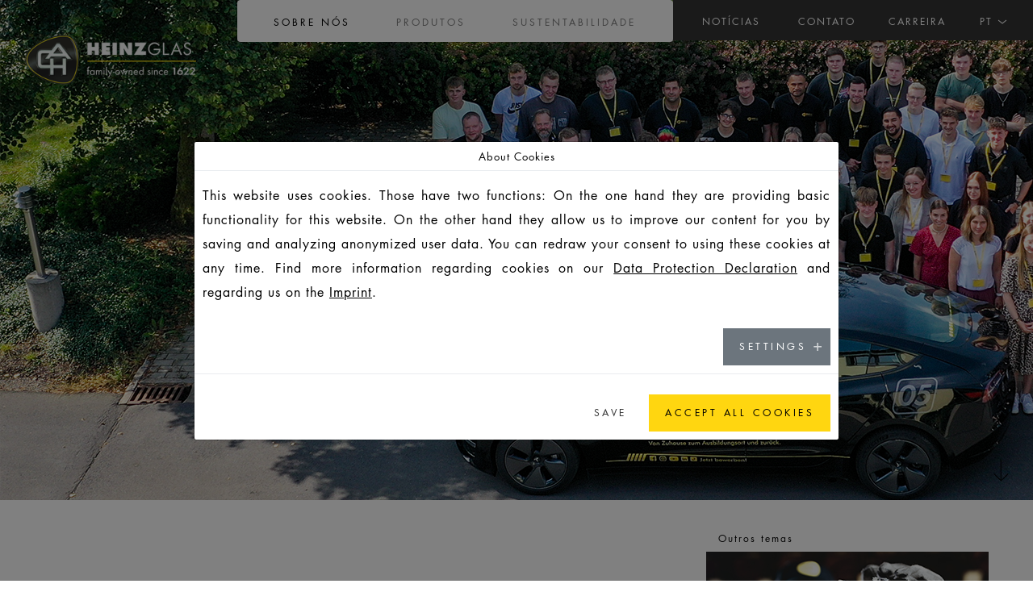

--- FILE ---
content_type: text/html; charset=utf-8
request_url: https://heinz-glas.com/pt/sobre-nos/nossos-colaboradores
body_size: 7094
content:
<!DOCTYPE html>
<html>
<head>

<meta charset="utf-8">
<!-- 
	TYPO3 Umsetzung: netz-haut GmbH, Würzburg

	This website is powered by TYPO3 - inspiring people to share!
	TYPO3 is a free open source Content Management Framework initially created by Kasper Skaarhoj and licensed under GNU/GPL.
	TYPO3 is copyright 1998-2025 of Kasper Skaarhoj. Extensions are copyright of their respective owners.
	Information and contribution at https://typo3.org/
-->


<link rel="shortcut icon" href="/typo3conf/ext/hg_sitepackage/Resources/Public/Images/favicon.ico" type="image/vnd.microsoft.icon">
<title>Heinz Glas - Nossos Colaboradores</title>
<meta name="generator" content="TYPO3 CMS" />
<meta name="robots" content="index,follow" />


<link rel="stylesheet" type="text/css" href="/typo3temp/assets/compressed/merged-5f593c46f12efa738c4471916f317831.css?1757421196" media="all">






<meta name="viewport" content="width=device-width, initial-scale=1, maximum-scale=1, user-scalable=0">
</head>
<body id="id11" class="hg">


<div class="overlay" style="visibility: hidden; opacity: 0;"></div>

	<div class="header mobilesubnav">
		<div class="logo">
	<a href="/pt/">
		<img class="light" src="/typo3conf/ext/hg_sitepackage/Resources/Public/Images/logo-light.svg" width="213" height="62" alt="" />
		<img class="dark" src="/typo3conf/ext/hg_sitepackage/Resources/Public/Images/logo-dark.png" width="213" height="64" alt="" />
		<img class="mobileOnly light" src="/typo3conf/ext/hg_sitepackage/Resources/Public/Images/logo-mobile.svg" width="180" height="52" alt="" />
	</a>
</div>

		<div class="navigations">
			<nav id="metaNav">
	<ul>
		
			<li class="">
				<a href="/pt/noticias" target="" title="Notícias">Notícias</a>
			</li>
		
			<li class="">
				<a href="/pt/contato" target="" title="Contato">Contato</a>
			</li>
		
			<li class="">
				<a href="http://career.heinz-glas.com" target="_blank" title="Carreira">Carreira</a>
			</li>
		

		
			<li class="language-switch">
				<a href="#" class="lang-dropdown-toggle" id="langDropdownink">
					PT
				</a>
				<div class="dropdown-menu language-dropdown" aria-labelledby="langDropdownink">
					
						
							
								<a href="/das-sind-wir/unsere-menschen" hreflang="de-DE" title="DE">DE</a>
							
						
					
						
							
								<a href="/en/thats-us/our-people" hreflang="en-US" title="EN">EN</a>
							
						
					
						
							
								<a href="/es/estos-somos-nosotros/nuestras-personas" hreflang="es-ES" title="ES">ES</a>
							
						
					
						
							
								<a href="/fr/qui-sommesnous/nos-ressources-humaines" hreflang="fr" title="FR">FR</a>
							
						
					
						
							
								<a href="/pl/oto-my/nasi-pracownicy" hreflang="pl" title="PL">PL</a>
							
						
					
						
					
						
							
						
					
						
							
								<a href="/cs/to-jsme-my/nasi-lide" hreflang="cs-CZ" title="CS">CS</a>
							
						
					
				</div>
			</li>
		
	</ul>
</nav>

			
<nav id="topNav" class="navbar navbar-expand-xl">
	<button class="navbar-toggler" type="button" data-toggle="collapse" data-target="#collapsingNavbar"></button>
	<div class="collapse navbar-collapse" id="collapsingNavbar">
		<ul class="haupt-navi nav navbar-nav">

			
				<li class="nav-item active dropdown megamenu">
					
							<a href="/pt/sobre-nos/nossa-qualidade-e-competencia" class="nav-link dropdown-toggle uid-" data-title="SOBRE NÓS"><span>SOBRE NÓS</span></a>
							<div class="dropdown-menu">
								<div class="scroll-wrapper">
									<ul class="lv2 dragscroll" role="menu">
										
											<li class="">
												<a href="/pt/sobre-nos/nossa-qualidade-e-competencia" target="" title="Nossa Qualidade E &lt;br&gt;Competência">Nossa Qualidade E <br>Competência</a>
											</li>
										
											<li class="">
												<a href="/pt/sobre-nos/nossos-valores-e-cultura-empresarial" target="" title="Nossos Valores E &lt;br&gt;Cultura Empresarial">Nossos Valores E <br>Cultura Empresarial</a>
											</li>
										
											<li class="">
												<a href="/pt/sobre-nos/nossa-estrategia" target="" title="Nossa Estratégia">Nossa Estratégia</a>
											</li>
										
											<li class="">
												<a href="/pt/sobre-nos/nossos-marcos" target="" title="Nossos Marcos">Nossos Marcos</a>
											</li>
										
											<li class="">
												<a href="/pt/sobre-nos/nossa-tradicao-familiar" target="" title="Tradição Familiar">Tradição Familiar</a>
											</li>
										
											<li class="active">
												<a href="/pt/sobre-nos/nossos-colaboradores" target="" title="Nossos &lt;br&gt;Colaboradores">Nossos <br>Colaboradores</a>
											</li>
										
									</ul>
								</div>
							</div>
						
				</li>
			
				<li class="nav-item  dropdown megamenu">
					
							<a href="/pt/produkte/glas" class="nav-link dropdown-toggle uid-" data-title="Produtos"><span>Produtos</span></a>
							<div class="dropdown-menu">
								<div class="scroll-wrapper">
									<ul class="lv2 dragscroll" role="menu">
										
											<li class="">
												<a href="/pt/produkte/glas" target="" title="Glass">Glass</a>
											</li>
										
											<li class="">
												<a href="/pt/produkte/plastics" target="" title="PLASTICS">PLASTICS</a>
											</li>
										
											<li class="">
												<a href="/pt/produkte/decoracao" target="" title="Decoração">Decoração</a>
											</li>
										
											<li class="">
												<a href="/pt/produkte/innovationen" target="" title="Innovations">Innovations</a>
											</li>
										
											<li class="">
												<a href="/pt/produkte/solucoes-para-clientes" target="" title="Soluções Para Clientes">Soluções Para Clientes</a>
											</li>
										
											<li class="">
												<a href="/pt/produkte/vid" target="" title="VIRTUAL DESIGNER">VIRTUAL DESIGNER</a>
											</li>
										
									</ul>
								</div>
							</div>
						
				</li>
			
				<li class="nav-item  dropdown megamenu">
					
							<a href="/pt/sustentabilidade" class="nav-link dropdown-toggle uid-" data-title="Sustentabilidade"><span>Sustentabilidade</span></a>
							<div class="dropdown-menu">
								<div class="scroll-wrapper">
									<ul class="lv2 dragscroll" role="menu">
										
											<li class="">
												<a href="/pt/compliance" target="" title="Compliance">Compliance</a>
											</li>
										
									</ul>
								</div>
							</div>
						
				</li>
			

			
				<li class="mobileOnly"><a href="/pt/noticias" class="nav-link" target="" title="Notícias"><span>Notícias</span></a></li>
			
				<li class="mobileOnly"><a href="/pt/contato" class="nav-link" target="" title="Contato"><span>Contato</span></a></li>
			
				<li class="mobileOnly"><a href="http://career.heinz-glas.com" class="nav-link" target="_blank" title="Carreira"><span>Carreira</span></a></li>
			

			
				<li class="mobileOnly dropdown megamenu">
					<a href="#" class="nav-link dropdown-toggle" data-toggle="dropdown" aria-expanded="false"><span>Língua</span></a>
					<ul class="dropdown-menu">
						
							
								
									<a href="/das-sind-wir/unsere-menschen" hreflang="de-DE" title="DE">DE</a>
								
							
						
							
								
									<a href="/en/thats-us/our-people" hreflang="en-US" title="EN">EN</a>
								
							
						
							
								
									<a href="/es/estos-somos-nosotros/nuestras-personas" hreflang="es-ES" title="ES">ES</a>
								
							
						
							
								
									<a href="/fr/qui-sommesnous/nos-ressources-humaines" hreflang="fr" title="FR">FR</a>
								
							
						
							
								
									<a href="/pl/oto-my/nasi-pracownicy" hreflang="pl" title="PL">PL</a>
								
							
						
							
						
							
								
							
						
							
								
									<a href="/cs/to-jsme-my/nasi-lide" hreflang="cs-CZ" title="CS">CS</a>
								
							
						
					</ul>
				</li>
			

		</ul>
	</div>
</nav>


			
				<nav id="mobileSubNav" class="dropdown-menu">
	<ul class="dragscroll">
		
			<li class="nav-item ">
				<a href="/pt/sobre-nos/nossa-qualidade-e-competencia" target="" data-title="Nossa Qualidade E &lt;br&gt;Competência"><span>Nossa Qualidade E <br>Competência</span></a>
			</li>
		
			<li class="nav-item ">
				<a href="/pt/sobre-nos/nossos-valores-e-cultura-empresarial" target="" data-title="Nossos Valores E &lt;br&gt;Cultura Empresarial"><span>Nossos Valores E <br>Cultura Empresarial</span></a>
			</li>
		
			<li class="nav-item ">
				<a href="/pt/sobre-nos/nossa-estrategia" target="" data-title="Nossa Estratégia"><span>Nossa Estratégia</span></a>
			</li>
		
			<li class="nav-item ">
				<a href="/pt/sobre-nos/nossos-marcos" target="" data-title="Nossos Marcos"><span>Nossos Marcos</span></a>
			</li>
		
			<li class="nav-item ">
				<a href="/pt/sobre-nos/nossa-tradicao-familiar" target="" data-title="Tradição Familiar"><span>Tradição Familiar</span></a>
			</li>
		
			<li class="nav-item active">
				<a href="/pt/sobre-nos/nossos-colaboradores" target="" data-title="Nossos &lt;br&gt;Colaboradores"><span>Nossos <br>Colaboradores</span></a>
			</li>
		
	</ul>
</nav>

			
		</div>
	</div>



	<div class="content">

		
			<div class="visual subpages single">
	<div class="img-wrap">
		<img src="/fileadmin/user_upload/azubi-klein_1.png" width="1920" height="650" alt="" />
	</div>
	<img class="scroll-down" src="/typo3conf/ext/hg_sitepackage/Resources/Public/Images/Icons/arrow-down.svg" />
</div>

		

		
		
			
			<div class="container">
				<div class="row zweispaltig">
					<div class="col-12 col-lg-8">
						
<div class=""><h2>
			
				Nossos Colaboradores
			
		</h2><div class="textbild-element ce-textpic ce-center ce-below"><p><strong>A FONTE DE NOSSO SUCESSO: NOSSOS COLABORADORES</strong></p><p>O nosso maior capital são os nossos colaboradores. Isso não é nenhum segredo. Comprometimento, conhecimento e experiência incessantes construídos ao longo de gerações, riqueza de ideias, uma disponibilidade quase inesgotável para o trabalho e muito sangue, suor e lágrimas é o que caracteriza nossos colaboradores e nos torna especialistas no que fazemos.</p><p>E exatamente porque nossos colaboradores são tão importantes para nós, pensamos hoje no amanhã e investimos agora não somente em alta tecnologia, pesquisa e desenvolvimento, mas também em formação contínua e treinamento.</p><p>A família Heinz começou, desde muito cedo, a dividir os lucros com os colaboradores. Já em 1982, instituiu-se o programa de participação nos lucros na HEINZ-GLAS.</p><div class="ce-gallery" data-ce-columns="1" data-ce-images="1"><div class="ce-outer"><div class="ce-inner"><div class="ce-row"><div class="ce-column"><figure class="image"><img class="image-embed-item" src="/fileadmin/_processed_/b/9/csm_AMA_3c_LQG_Logo_01_c4e18cf7b4.jpg" width="600" height="175" alt="" /></figure></div></div></div></div></div></div></div>




		<div class="teaser height510 yellow">
			<div class="row no-gutters">

				
					
	<div class="col-12 col-md-5 text-box ">
		
			<div class="heading h1">
				<p>Arbeiten bei HEINZ-GLAS</p>
			</div>
		
		
			<div class="text-wrap">
				
				
					<a href="https://career.heinz-glas.com/pt/" class="btn white">Zur Website</a>
				
			</div>
		
	</div>

				

				
						<div class="col-12 col-md-7 bgimg " style="background: url(/fileadmin/user_upload/Career/Headbilder/Team_2.jpg) no-repeat center; background-size: cover;"></div>
						

				

			</div>
		</div>
	



					</div>
					<div class="col-12 col-lg-4 rightCol">
						

<div class="themen">
	
		<p>Outros temas</p>
	
	<div class="themen-boxen">
		
				
					<div class="themen-box">
						<a href="/pt/sobre-nos/nossa-qualidade-e-competencia">
							<div class="img-height">
							<img src="/fileadmin/user_upload/Weitere_Themen/weitere_themen_teaser_quality.jpg" width="350" height="200" alt="" />
							</div>
						</a>
						<a href="/pt/sobre-nos/nossa-qualidade-e-competencia" class="btn yellow">
							Nossa Qualidade E Competência
						</a>
					</div>
				
					<div class="themen-box">
						<a href="/pt/sobre-nos/nossos-valores-e-cultura-empresarial">
							<div class="img-height">
							<img src="/fileadmin/user_upload/Weitere_Themen/weitere_themen_teaser_values.jpg" width="350" height="200" alt="" />
							</div>
						</a>
						<a href="/pt/sobre-nos/nossos-valores-e-cultura-empresarial" class="btn yellow">
							Nossos Valores E Cultura Empresarial
						</a>
					</div>
				
					<div class="themen-box">
						<a href="/pt/sobre-nos/nossa-estrategia">
							<div class="img-height">
							<img src="/fileadmin/user_upload/Weitere_Themen/weitere_themen_teaser_strategy.jpg" width="350" height="200" alt="" />
							</div>
						</a>
						<a href="/pt/sobre-nos/nossa-estrategia" class="btn yellow">
							Nossa Estratégia
						</a>
					</div>
				
					<div class="themen-box">
						<a href="/pt/sustentabilidade">
							<div class="img-height">
							<img src="/fileadmin/user_upload/Weitere_Themen/weitere_themen_teaser_sustainibility.jpg" width="350" height="200" alt="" />
							</div>
						</a>
						<a href="/pt/sustentabilidade" class="btn yellow">
							Sustentabilidade
						</a>
					</div>
				
					<div class="themen-box">
						<a href="/pt/sobre-nos/nossos-marcos">
							<div class="img-height">
							<img src="/fileadmin/user_upload/Weitere_Themen/weitere_themen_teaser_milestones.jpg" width="350" height="200" alt="" />
							</div>
						</a>
						<a href="/pt/sobre-nos/nossos-marcos" class="btn yellow">
							Nossos Marcos
						</a>
					</div>
				
					<div class="themen-box">
						<a href="/pt/sobre-nos/nossa-tradicao-familiar">
							<div class="img-height">
							<img src="/fileadmin/user_upload/Weitere_Themen/weitere_themen_teaser_family_tradition.jpg" width="350" height="200" alt="" />
							</div>
						</a>
						<a href="/pt/sobre-nos/nossa-tradicao-familiar" class="btn yellow">
							Nossa Tradição Familiar
						</a>
					</div>
				
			
	</div>
</div>

					</div>
				</div>
			</div>
		
		
		

	</div>
	<div class="back-to-top"><i class="caret-up"></i></div>



	<div class="addicted-row">
		Addicted to glass
	</div>
	<footer>
		<div class="container">
			<div class="row">
				<div class="col-12 col-md-4 col-xl-3 offset-xl-1 firstColumn">
	
	<div class="footer-heading">Carreira</div>



	<a href="https://career.heinz-glas.com/" title="Got to career" target="_blank" class="btn transparent">Vá para a carreira</a>


</div>
<div class="col-12 col-md-4 col-xl-4">
	
	<div class="footer-heading">contato</div>



	<a href="/pt/contato" title="Standorte ansehen" class="btn transparent">Veja nossas localizações</a>


</div>
<div class="col-12 col-md-4 col-xl-3">
	
	<div class="footer-heading">Notícias</div>



	<a href="/pt/noticias" title="Mehr erfahren" class="btn transparent"> Saiba mais</a>


</div>

			</div>
			<div class="row">
				<div class="col-12">
					<div class="social-icons">
						
<div class=""><div class="bild-element ce-textpic ce-center ce-above"><div class="ce-gallery" data-ce-columns="5" data-ce-images="5"><div class="ce-outer"><div class="ce-inner"><div class="ce-row"><div class="ce-column"><figure class="image"><a href="https://www.facebook.com/heinzglasgroup/"><img class="image-embed-item" src="/fileadmin/user_upload/Footer/social_facebook.svg" width="30" height="30" alt="" /></a></figure></div><div class="ce-column"><figure class="image"><a href="https://www.instagram.com/explore/locations/234846109/heinz-glas" target="_blank"><img class="image-embed-item" src="/fileadmin/user_upload/Footer/social_instagram.svg" width="30" height="30" alt="" /></a></figure></div><div class="ce-column"><figure class="image"><a href="https://www.linkedin.com/company/heinz-glas" target="_blank"><img class="image-embed-item" src="/fileadmin/user_upload/Footer/social_linkedin.svg" width="30" height="30" alt="" /></a></figure></div><div class="ce-column"><figure class="image"><a href="https://www.xing.com/companies/heinz-glasgmbh&amp;co.kgaa"><img class="image-embed-item" src="/fileadmin/user_upload/Footer/social_xing.svg" width="30" height="30" alt="" /></a></figure></div><div class="ce-column"><figure class="image"><a href="https://www.youtube.com/channel/UCxn9AupiddznVW_uFa4EQ3w" target="_blank"><img class="image-embed-item" src="/fileadmin/user_upload/Footer/social_youtube.svg" width="30" height="30" alt="" /></a></figure></div></div></div></div></div></div></div>


					</div>
					<p class="copyright">© HEINZ-GLAS GmbH & Co. KGaA</p>
				</div>
			</div>
		</div>
		<div id="footer-nav">
	<ul class="d-flex flex-row flex-wrap align-items-center justify-content-center">
		
			<li class="item"><a href="/pt/agb" target="" title="AGB">AGB</a></li>
		
			<li class="item"><a href="/pt/politica-de-pricacidade" target="" title="Política De Pricacidade">Política De Pricacidade</a></li>
		
			<li class="item"><a href="/pt/aviso-legal" target="" title="Aviso legal">Aviso legal</a></li>
		
			<li class="item"><a href="/pt/sistema-de-denuncia-de-irregularidades" target="" title="Sistema de denúncia de irregularidades">Sistema de denúncia de irregularidades</a></li>
		
		
		
	</ul>
</div>


		
	</footer>









<div id="cookieman-modal"
     data-cookieman-showonce="1"
     data-cookieman-settings="{&quot;groups&quot;:{&quot;mandatory&quot;:{&quot;preselected&quot;:&quot;1&quot;,&quot;disabled&quot;:&quot;1&quot;,&quot;trackingObjects&quot;:[&quot;CookieConsent&quot;,&quot;fe_typo_user&quot;]},&quot;marketing&quot;:{&quot;respectDnt&quot;:&quot;1&quot;,&quot;showDntMessage&quot;:&quot;1&quot;,&quot;trackingObjects&quot;:[&quot;Facebook&quot;,&quot;LinkedIn&quot;,&quot;Google&quot;,&quot;LightWidget&quot;]}},&quot;trackingObjects&quot;:{&quot;CookieConsent&quot;:{&quot;show&quot;:{&quot;CookieConsent&quot;:{&quot;duration&quot;:&quot;1&quot;,&quot;durationUnit&quot;:&quot;year&quot;,&quot;type&quot;:&quot;cookie_http+html&quot;,&quot;provider&quot;:&quot;Website&quot;}}},&quot;fe_typo_user&quot;:{&quot;show&quot;:{&quot;fe_typo_user&quot;:{&quot;duration&quot;:&quot;&quot;,&quot;durationUnit&quot;:&quot;session&quot;,&quot;type&quot;:&quot;cookie_http&quot;,&quot;provider&quot;:&quot;Website&quot;}}},&quot;Facebook&quot;:{&quot;inject&quot;:&quot;        \u003Cscript\u003E\n          (function(d, s, id) {\n            var js, fjs = d.getElementsByTagName(s)[0];\n            if (d.getElementById(id)) return;\n            js = d.createElement(s); js.id = id;\n            js.src = &#039;https:\/\/connect.facebook.net\/de_DE\/sdk.js#xfbml=1&amp;version=v3.2&#039;;\n            fjs.parentNode.insertBefore(js, fjs);\n          }(document, &#039;script&#039;, &#039;facebook-jssdk&#039;));\n        \u003C\/script\u003E&quot;,&quot;show&quot;:{&quot;dpr&quot;:{&quot;duration&quot;:&quot;1&quot;,&quot;durationUnit&quot;:&quot;months&quot;,&quot;type&quot;:&quot;cookie_http+html&quot;,&quot;provider&quot;:&quot;Facebook&quot;}}},&quot;LinkedIn&quot;:{&quot;inject&quot;:&quot;        \u003Cscript src=\&quot;\/\/platform.linkedin.com\/in.js\&quot; type=\&quot;text\/javascript\&quot;\u003E\u003C\/script\u003E\n        \u003Cscript type=\&quot;IN\/CompanyProfile\&quot; data-id=\&quot;4633647\&quot; data-format=\&quot;inline\&quot; data-related=\&quot;false\&quot; data-width=\&quot;290px\&quot;\u003E\u003C\/script\u003E&quot;,&quot;show&quot;:{&quot;bcookie&quot;:{&quot;duration&quot;:&quot;1&quot;,&quot;durationUnit&quot;:&quot;months&quot;,&quot;type&quot;:&quot;cookie_http+html&quot;,&quot;provider&quot;:&quot;LinkedIn&quot;},&quot;bscookie&quot;:{&quot;duration&quot;:&quot;1&quot;,&quot;durationUnit&quot;:&quot;months&quot;,&quot;type&quot;:&quot;cookie_http&quot;,&quot;provider&quot;:&quot;LinkedIn&quot;},&quot;ccookie&quot;:{&quot;duration&quot;:&quot;1&quot;,&quot;durationUnit&quot;:&quot;months&quot;,&quot;type&quot;:&quot;cookie_http+html&quot;,&quot;provider&quot;:&quot;LinkedIn&quot;},&quot;fid&quot;:{&quot;duration&quot;:&quot;1&quot;,&quot;durationUnit&quot;:&quot;months&quot;,&quot;type&quot;:&quot;cookie_http+html&quot;,&quot;provider&quot;:&quot;LinkedIn&quot;},&quot;JSESSIONID&quot;:{&quot;duration&quot;:&quot;1&quot;,&quot;durationUnit&quot;:&quot;months&quot;,&quot;type&quot;:&quot;cookie_http+html&quot;,&quot;provider&quot;:&quot;LinkedIn&quot;},&quot;lang&quot;:{&quot;duration&quot;:&quot;1&quot;,&quot;durationUnit&quot;:&quot;months&quot;,&quot;type&quot;:&quot;cookie_http+html&quot;,&quot;provider&quot;:&quot;LinkedIn&quot;},&quot;li_cu&quot;:{&quot;duration&quot;:&quot;1&quot;,&quot;durationUnit&quot;:&quot;months&quot;,&quot;type&quot;:&quot;cookie_http+html&quot;,&quot;provider&quot;:&quot;LinkedIn&quot;},&quot;lidc&quot;:{&quot;duration&quot;:&quot;1&quot;,&quot;durationUnit&quot;:&quot;months&quot;,&quot;type&quot;:&quot;cookie_http+html&quot;,&quot;provider&quot;:&quot;LinkedIn&quot;},&quot;lissc&quot;:{&quot;duration&quot;:&quot;1&quot;,&quot;durationUnit&quot;:&quot;months&quot;,&quot;type&quot;:&quot;cookie_http+html&quot;,&quot;provider&quot;:&quot;LinkedIn&quot;},&quot;rtc&quot;:{&quot;duration&quot;:&quot;1&quot;,&quot;durationUnit&quot;:&quot;months&quot;,&quot;type&quot;:&quot;cookie_http+html&quot;,&quot;provider&quot;:&quot;LinkedIn&quot;},&quot;trkCode&quot;:{&quot;duration&quot;:&quot;1&quot;,&quot;durationUnit&quot;:&quot;months&quot;,&quot;type&quot;:&quot;cookie_http+html&quot;,&quot;provider&quot;:&quot;LinkedIn&quot;},&quot;trkInfo&quot;:{&quot;duration&quot;:&quot;1&quot;,&quot;durationUnit&quot;:&quot;months&quot;,&quot;type&quot;:&quot;cookie_http+html&quot;,&quot;provider&quot;:&quot;LinkedIn&quot;}}},&quot;Google&quot;:{&quot;inject&quot;:&quot;        \u003Cscript src=\&quot;https:\/\/developers.google.com\/maps\/documentation\/javascript\/examples\/markerclusterer\/markerclusterer.js\&quot;\u003E\u003C\/script\u003E\n        \u003Cscript async defer src=\&quot;https:\/\/maps.googleapis.com\/maps\/api\/js?key=AIzaSyBAcHLtvb9FgW7lY2iu8UbG66K4oAVVmwQ&amp;callback=initMap\&quot;\u003E\u003C\/script\u003E&quot;,&quot;show&quot;:{&quot;1P_JAR&quot;:{&quot;duration&quot;:&quot;1&quot;,&quot;durationUnit&quot;:&quot;months&quot;,&quot;type&quot;:&quot;cookie_http+html&quot;,&quot;provider&quot;:&quot;Google&quot;},&quot;ANID&quot;:{&quot;duration&quot;:&quot;1&quot;,&quot;durationUnit&quot;:&quot;months&quot;,&quot;type&quot;:&quot;cookie_http+html&quot;,&quot;provider&quot;:&quot;Google&quot;},&quot;CONSENT&quot;:{&quot;duration&quot;:&quot;1&quot;,&quot;durationUnit&quot;:&quot;months&quot;,&quot;type&quot;:&quot;cookie_http+html&quot;,&quot;provider&quot;:&quot;Google&quot;},&quot;NID&quot;:{&quot;duration&quot;:&quot;1&quot;,&quot;durationUnit&quot;:&quot;months&quot;,&quot;type&quot;:&quot;cookie_http+html&quot;,&quot;provider&quot;:&quot;Google&quot;}}},&quot;LightWidget&quot;:{&quot;inject&quot;:&quot;        \u003Cscript src=\&quot;https:\/\/cdn.lightwidget.com\/widgets\/lightwidget.js\&quot;\u003E\u003C\/script\u003E\n        \u003Cscript\u003E\n          $(&#039;.lightwidget-widget&#039;).each(function(){\n            var src = $(this).data(&#039;src&#039;);\n            $(this).attr(&#039;src&#039;, src);\n          });\n        \u003C\/script\u003E&quot;,&quot;show&quot;:{&quot;__cfduid&quot;:{&quot;duration&quot;:&quot;1&quot;,&quot;durationUnit&quot;:&quot;months&quot;,&quot;type&quot;:&quot;cookie_http+html&quot;,&quot;provider&quot;:&quot;LightWidget&quot;}}}}}"
     class="modal fade" tabindex="-1" role="dialog"
>
    
    <div class="modal-dialog modal-lg modal-dialog-centered text-justify" role="document">
        <div class="modal-content">
            <h5 class="modal-header" id="cookieman-modal-title">
                About Cookies
            </h5>
            <div class="modal-body">
                <p>
                    This website uses cookies. Those have two functions: On the one hand they are providing basic functionality for this website. On the other hand they allow us to improve our content for you by saving and analyzing anonymized user data. You can redraw your consent to using these cookies at any time. Find more information regarding cookies on our <a href="/pt/politica-de-pricacidade"
    >Data Protection Declaration</a> and regarding us on the <a href="/pt/aviso-legal"
    >Imprint</a>.
                </p>
                <button class="btn btn-secondary btn-sm float-right collapsed pr-5"
                        type="button" data-toggle="collapse"
                        data-target="#cookieman-settings" aria-expanded="false" aria-controls="cookieman-settings">
                    Settings
                </button>

                <div class="clearfix"></div>

                <div class="collapse" id="cookieman-settings">
                    <form data-cookieman-form class="mt-3"
                          data-cookieman-dnt-enabled="You already opted out of user tracking via your &lt;a target=&quot;_blank&quot; rel=&quot;noopener&quot; href=&quot;https://en.wikipedia.org/wiki/Do_Not_Track&quot;&gt;browser&#039;s Do-not-track function&lt;/a&gt;. We accept that. You can affect this via your browser&#039;s settings."
                    >
                        
                        <div id="cookieman-acco">
                            
                                <div class="card">
                                    <div class="card-header" id="cookieman-acco-h-mandatory">
                                        <input class="float-right mr-5 mt-1" type="checkbox"
                                               name="mandatory"
                                               checked="checked"
                                        disabled="disabled"
                                        >
                                        <a href="" class="collapsed" data-toggle="collapse"
                                           data-target="#cookieman-acco-mandatory" role="button"
                                           aria-expanded="false" aria-controls="cookieman-acco-mandatory">
                                            Necessário
                                        </a>
                                    </div>

                                    <div id="cookieman-acco-mandatory" class="collapse card-body"
                                         aria-labelledby="cookieman-acco-h-mandatory"
                                         data-parent="#cookieman-acco">
                                        

                                        <p>
                                            These cookies are needed for a smooth operation of our website.
                                        </p>

                                        <div class="table-responsive">
                                            <table class="table table-hover table-sm">
                                                <thead>
                                                <tr>
                                                    <th>Name</th>
                                                    <th>Purpose</th>
                                                    <th>Lifetime</th>
                                                    <th>Type</th>
                                                    <th>Provider</th>
                                                </tr>
                                                </thead>
                                                <tbody>
                                                
    
        
            <tr>
                <td>
                    CookieConsent
                </td>
                <td>
                    Saves your consent to using cookies.
                </td>
                <td>
                    1
                    year
                </td>
                <td>
                    HTML
                </td>
                <td>
                    
                        Website
                    
                </td>
            </tr>
        
    
        
            <tr>
                <td>
                    fe_typo_user
                </td>
                <td>
                    Assigns your browser to a session on the server.
                </td>
                <td>
                    
                    session
                </td>
                <td>
                    HTTP
                </td>
                <td>
                    
                        Website
                    
                </td>
            </tr>
        
    

                                                </tbody>
                                            </table>
                                        </div>
                                    </div>
                                </div>
                            
                                <div class="card">
                                    <div class="card-header" id="cookieman-acco-h-marketing">
                                        <input class="float-right mr-5 mt-1" type="checkbox"
                                               name="marketing"
                                               
                                        
                                        >
                                        <a href="" class="collapsed" data-toggle="collapse"
                                           data-target="#cookieman-acco-marketing" role="button"
                                           aria-expanded="false" aria-controls="cookieman-acco-marketing">
                                            Opcional
                                        </a>
                                    </div>

                                    <div id="cookieman-acco-marketing" class="collapse card-body"
                                         aria-labelledby="cookieman-acco-h-marketing"
                                         data-parent="#cookieman-acco">
                                        
                                            <div data-cookieman-dnt></div>
                                        

                                        <p>
                                            With the help of these cookies we strive to improve our offer for our users. By means of anonymized data of website users we can optimize the user flow. This enables us to improve ads and website content.
                                        </p>

                                        <div class="table-responsive">
                                            <table class="table table-hover table-sm">
                                                <thead>
                                                <tr>
                                                    <th>Name</th>
                                                    <th>Purpose</th>
                                                    <th>Lifetime</th>
                                                    <th>Type</th>
                                                    <th>Provider</th>
                                                </tr>
                                                </thead>
                                                <tbody>
                                                
    
        
            <tr>
                <td>
                    dpr
                </td>
                <td>
                    
                </td>
                <td>
                    1
                    months
                </td>
                <td>
                    HTML
                </td>
                <td>
                    
                        Facebook
                    
                </td>
            </tr>
        
    
        
            <tr>
                <td>
                    bcookie
                </td>
                <td>
                    
                </td>
                <td>
                    1
                    months
                </td>
                <td>
                    HTML
                </td>
                <td>
                    
                        LinkedIn
                    
                </td>
            </tr>
        
            <tr>
                <td>
                    bscookie
                </td>
                <td>
                    
                </td>
                <td>
                    1
                    months
                </td>
                <td>
                    HTTP
                </td>
                <td>
                    
                        LinkedIn
                    
                </td>
            </tr>
        
            <tr>
                <td>
                    ccookie
                </td>
                <td>
                    
                </td>
                <td>
                    1
                    months
                </td>
                <td>
                    HTML
                </td>
                <td>
                    
                        LinkedIn
                    
                </td>
            </tr>
        
            <tr>
                <td>
                    fid
                </td>
                <td>
                    
                </td>
                <td>
                    1
                    months
                </td>
                <td>
                    HTML
                </td>
                <td>
                    
                        LinkedIn
                    
                </td>
            </tr>
        
            <tr>
                <td>
                    JSESSIONID
                </td>
                <td>
                    
                </td>
                <td>
                    1
                    months
                </td>
                <td>
                    HTML
                </td>
                <td>
                    
                        LinkedIn
                    
                </td>
            </tr>
        
            <tr>
                <td>
                    lang
                </td>
                <td>
                    
                </td>
                <td>
                    1
                    months
                </td>
                <td>
                    HTML
                </td>
                <td>
                    
                        LinkedIn
                    
                </td>
            </tr>
        
            <tr>
                <td>
                    li_cu
                </td>
                <td>
                    
                </td>
                <td>
                    1
                    months
                </td>
                <td>
                    HTML
                </td>
                <td>
                    
                        LinkedIn
                    
                </td>
            </tr>
        
            <tr>
                <td>
                    lidc
                </td>
                <td>
                    
                </td>
                <td>
                    1
                    months
                </td>
                <td>
                    HTML
                </td>
                <td>
                    
                        LinkedIn
                    
                </td>
            </tr>
        
            <tr>
                <td>
                    lissc
                </td>
                <td>
                    
                </td>
                <td>
                    1
                    months
                </td>
                <td>
                    HTML
                </td>
                <td>
                    
                        LinkedIn
                    
                </td>
            </tr>
        
            <tr>
                <td>
                    rtc
                </td>
                <td>
                    
                </td>
                <td>
                    1
                    months
                </td>
                <td>
                    HTML
                </td>
                <td>
                    
                        LinkedIn
                    
                </td>
            </tr>
        
            <tr>
                <td>
                    trkCode
                </td>
                <td>
                    
                </td>
                <td>
                    1
                    months
                </td>
                <td>
                    HTML
                </td>
                <td>
                    
                        LinkedIn
                    
                </td>
            </tr>
        
            <tr>
                <td>
                    trkInfo
                </td>
                <td>
                    
                </td>
                <td>
                    1
                    months
                </td>
                <td>
                    HTML
                </td>
                <td>
                    
                        LinkedIn
                    
                </td>
            </tr>
        
    
        
            <tr>
                <td>
                    1P_JAR
                </td>
                <td>
                    
                </td>
                <td>
                    1
                    months
                </td>
                <td>
                    HTML
                </td>
                <td>
                    
                        Google
                    
                </td>
            </tr>
        
            <tr>
                <td>
                    ANID
                </td>
                <td>
                    
                </td>
                <td>
                    1
                    months
                </td>
                <td>
                    HTML
                </td>
                <td>
                    
                        Google
                    
                </td>
            </tr>
        
            <tr>
                <td>
                    CONSENT
                </td>
                <td>
                    
                </td>
                <td>
                    1
                    months
                </td>
                <td>
                    HTML
                </td>
                <td>
                    
                        Google
                    
                </td>
            </tr>
        
            <tr>
                <td>
                    NID
                </td>
                <td>
                    
                </td>
                <td>
                    1
                    months
                </td>
                <td>
                    HTML
                </td>
                <td>
                    
                        Google
                    
                </td>
            </tr>
        
    
        
            <tr>
                <td>
                    __cfduid
                </td>
                <td>
                    
                </td>
                <td>
                    1
                    months
                </td>
                <td>
                    HTML
                </td>
                <td>
                    
                        LightWidget
                    
                </td>
            </tr>
        
    

                                                </tbody>
                                            </table>
                                        </div>
                                    </div>
                                </div>
                            
                        </div>
                    </form>
                </div>
            </div>

            <div class="modal-footer">
                <button
                    data-cookieman-save
                    class="btn btn-default"
                >
                    Save
                </button>
                <button
                    data-cookieman-accept-all data-cookieman-save
                    class="btn btn-primary"
                >
                    Accept all cookies
                </button>
            </div>
        </div>
    </div>

</div>
<script src="/typo3temp/assets/compressed/merged-0ddb4e181bee110274dcb4cceaaab23a.js?1728639866" type="text/javascript"></script>
<script src="/typo3temp/assets/compressed/merged-6bd9c25463cf453842adac6f64c59d50.js?1757421196" type="text/javascript"></script>
<script type="text/javascript">
/*<![CDATA[*/
/*TS_inlineFooter*/
        	jQuery( document ).ready(function() {
        		jQuery('.youtubeVideo').each(function() {
        		  if (jQuery(this).width() < 600){
        		  	jQuery(this).addClass( 'small' );
        		  } else{
        				jQuery(this).removeClass('small')
        			}
        		});
        	});
        	jQuery(window).resize(function(){
        	  jQuery('.youtubeVideo').each(function() {
        		  if (jQuery(this).width() < 600){
        		  	jQuery(this).addClass( 'small' );
        		  } else{
        				jQuery(this).removeClass('small')
        			}
        		});
        	});

/*]]>*/
</script>

</body>
</html>

--- FILE ---
content_type: image/svg+xml
request_url: https://heinz-glas.com/fileadmin/user_upload/Footer/social_linkedin.svg
body_size: 352
content:
<svg id="Ebene_1" data-name="Ebene 1" xmlns="http://www.w3.org/2000/svg" viewBox="0 0 30 30"><defs><style>.cls-1{fill:#b2b2b2;}</style></defs><title>social_linkedin</title><path class="cls-1" d="M15,.15A14.85,14.85,0,1,0,29.85,15,14.85,14.85,0,0,0,15,.15ZM10.62,14.52v8.69H6.79V12.26h3.83ZM8.7,10.62A1.92,1.92,0,1,1,10.62,8.7,1.92,1.92,0,0,1,8.7,10.62ZM23.21,17.2v6H19.93V17.88C19.93,16.6,19.79,15,18,15s-2,1.39-2,2.82v5.43H12.81V12.26h3.05v1.48h0a3.43,3.43,0,0,1,3.22-1.48c2.79,0,3.74,1.3,4,3.36a12.73,12.73,0,0,1,.08,1.57Z"/></svg>

--- FILE ---
content_type: image/svg+xml
request_url: https://heinz-glas.com/typo3conf/ext/hg_sitepackage/Resources/Public/Images/Icons/caret-down-white.svg
body_size: 367
content:
<svg width="12" height="6" viewBox="0 0 12 6" version="1.1" xmlns="http://www.w3.org/2000/svg" xmlns:xlink="http://www.w3.org/1999/xlink">
<title>Page 1</title>
<desc>Created using Figma</desc>
<g id="Canvas" transform="translate(-1657 -118)">
<g id="Page 1">
<use xlink:href="#path0_stroke" transform="matrix(-1.83697e-16 1 -1 -1.83697e-16 1668 119)" fill="#FFFFFF"/>
</g>
</g>
<defs>
<path id="path0_stroke" d="M 4 5L 4.39043 5.31235L 4.64031 5L 4.39043 4.68765L 4 5ZM -0.390434 0.312348L 3.60957 5.31235L 4.39043 4.68765L 0.390434 -0.312348L -0.390434 0.312348ZM 3.60957 4.68765L -0.390434 9.68765L 0.390434 10.3123L 4.39043 5.31235L 3.60957 4.68765Z"/>
</defs>
</svg>


--- FILE ---
content_type: image/svg+xml
request_url: https://heinz-glas.com/typo3conf/ext/hg_sitepackage/Resources/Public/Images/Icons/arrow-down.svg
body_size: 475
content:
<svg width="19" height="28" viewBox="0 0 19 28" version="1.1" xmlns="http://www.w3.org/2000/svg" xmlns:xlink="http://www.w3.org/1999/xlink">
<title>scroll</title>
<desc>Created using Figma</desc>
<g id="Canvas" transform="translate(-982 -938)">
<g id="scroll">
<g id="Group">
<g id="Line">
<use xlink:href="#path0_stroke" transform="translate(983 956.667)"/>
</g>
<g id="Line">
<use xlink:href="#path0_stroke" transform="matrix(-1 0 0 1 1000 956.667)"/>
</g>
</g>
<g id="Line">
<use xlink:href="#path1_stroke" transform="translate(991 939)"/>
</g>
</g>
</g>
<defs>
<path id="path0_stroke" d="M 0.475036 -0.234487L 0.117999 -0.584523L -0.582072 0.12955L -0.225036 0.479585L 0.475036 -0.234487ZM 8.01549 8.55853L 8.37253 8.90857L 9.0726 8.19449L 8.71556 7.84446L 8.01549 8.55853ZM -0.225036 0.479585L 8.01549 8.55853L 8.71556 7.84446L 0.475036 -0.234487L -0.225036 0.479585Z"/>
<path id="path1_stroke" d="M 0.765625 0L 0.765625 -0.5L -0.234375 -0.5L -0.234375 0L 0.765625 0ZM -0.234375 25L -0.234375 25.5L 0.765625 25.5L 0.765625 25L -0.234375 25ZM -0.234375 0L -0.234375 25L 0.765625 25L 0.765625 0L -0.234375 0Z"/>
</defs>
</svg>


--- FILE ---
content_type: image/svg+xml
request_url: https://heinz-glas.com/fileadmin/user_upload/Footer/social_facebook.svg
body_size: 285
content:
<svg id="Ebene_1" data-name="Ebene 1" xmlns="http://www.w3.org/2000/svg" viewBox="0 0 30 30"><defs><style>.cls-1{fill:#b2b2b2;}</style></defs><title>socials</title><path class="cls-1" d="M15,.15A14.85,14.85,0,1,0,29.85,15,14.85,14.85,0,0,0,15,.15Zm4.06,13.42L18.93,15H16.22v9.12H12.57V15H10.74V11.35h1.81V9.7a3.56,3.56,0,0,1,3.84-3.83h2.82V9h-2a.77.77,0,0,0-.81.88v1.46h2.9Z"/></svg>

--- FILE ---
content_type: image/svg+xml
request_url: https://heinz-glas.com/typo3conf/ext/hg_sitepackage/Resources/Public/Images/logo-light.svg
body_size: 21892
content:
<svg width="213" height="62" viewBox="0 0 213 62" version="1.1" xmlns="http://www.w3.org/2000/svg" xmlns:xlink="http://www.w3.org/1999/xlink">
<title>header-logo</title>
<desc>Created using Figma</desc>
<g id="Canvas" transform="translate(-376 -138)">
<g id="header-logo">
<g id="header-logo">
<use xlink:href="#path0_fill" fill="url(#pattern0)" transform="translate(376 138)"/>
</g>
</g>
</g>
<defs>
<pattern id="pattern0" patternUnits="objectBoundingBox" patternContentUnits="objectBoundingBox" width="1" height="1">
<use xlink:href="#image0" transform="matrix(0.0037037 0 0 0.0126582 0 0)"/>
</pattern>
<path id="path0_fill" d="M 0 0L 213 0L 213 62L 0 62L 0 0Z"/>
<image id="image0" width="270" height="79" preserveAspectRatio="none" xlink:href="[data-uri]"/>
</defs>
</svg>


--- FILE ---
content_type: image/svg+xml
request_url: https://heinz-glas.com/typo3conf/ext/hg_sitepackage/Resources/Public/Images/logo-mobile.svg
body_size: 21889
content:
<svg width="180" height="52" viewBox="0 0 180 52" version="1.1" xmlns="http://www.w3.org/2000/svg" xmlns:xlink="http://www.w3.org/1999/xlink">
<title>header-logo</title>
<desc>Created using Figma</desc>
<g id="Canvas" transform="translate(-967 -325)">
<g id="header-logo">
<use xlink:href="#path0_fill" fill="url(#pattern0)" transform="translate(967 325)"/>
</g>
</g>
<defs>
<pattern id="pattern0" patternUnits="objectBoundingBox" patternContentUnits="objectBoundingBox" width="1" height="1">
<use xlink:href="#image0" transform="matrix(0.0037037 0 0 0.0126582 0 0)"/>
</pattern>
<path id="path0_fill" d="M 0 0L 180 0L 180 52L 0 52L 0 0Z"/>
<image id="image0" width="270" height="79" preserveAspectRatio="none" xlink:href="[data-uri]"/>
</defs>
</svg>


--- FILE ---
content_type: image/svg+xml
request_url: https://heinz-glas.com/fileadmin/user_upload/Footer/social_instagram.svg
body_size: 447
content:
<svg id="Ebene_1" data-name="Ebene 1" xmlns="http://www.w3.org/2000/svg" viewBox="0 0 30 30"><defs><style>.cls-1{fill:#b2b2b2;}</style></defs><title>socials</title><polygon class="cls-1" points="22.09 11.05 22.09 8.34 22.09 7.93 21.68 7.94 18.96 7.95 18.97 11.06 22.09 11.05"/><path class="cls-1" d="M15,18.23A3.24,3.24,0,0,0,18.25,15a3.19,3.19,0,0,0-.42-1.58,3.29,3.29,0,0,0-.2-.31,3.25,3.25,0,0,0-5.27,0,3.36,3.36,0,0,0-.2.31A3.19,3.19,0,0,0,11.75,15,3.24,3.24,0,0,0,15,18.23Z"/><path class="cls-1" d="M15,.15A14.85,14.85,0,1,0,29.85,15,14.85,14.85,0,0,0,15,.15Zm9.23,13v7.52a3.56,3.56,0,0,1-3.57,3.55H9.34a3.56,3.56,0,0,1-3.56-3.55V9.37A3.56,3.56,0,0,1,9.34,5.82H20.66a3.56,3.56,0,0,1,3.57,3.55Z"/><path class="cls-1" d="M19.85,13.63A4.94,4.94,0,0,1,20,15,5,5,0,0,1,10,15a5.06,5.06,0,0,1,.37-1.88H7.57v7.52a1.77,1.77,0,0,0,1.77,1.76H20.66a1.77,1.77,0,0,0,1.77-1.76V13.12H19.67A5.06,5.06,0,0,1,19.85,13.63Z"/></svg>

--- FILE ---
content_type: image/svg+xml
request_url: https://heinz-glas.com/fileadmin/user_upload/Footer/social_youtube.svg
body_size: 404
content:
<svg id="Ebene_1" data-name="Ebene 1" xmlns="http://www.w3.org/2000/svg" viewBox="0 0 30 30"><defs><style>.cls-1{fill:#b2b2b2;}</style></defs><title>socials</title><polygon class="cls-1" points="13.29 12.38 13.29 13.52 13.29 17.24 17.77 14.82 15.31 13.48 13.29 12.38"/><path class="cls-1" d="M15,.15A14.85,14.85,0,1,0,29.85,15,14.85,14.85,0,0,0,15,.15Zm8.3,14.43v1.07a27.12,27.12,0,0,1-.17,2.8,3.84,3.84,0,0,1-.66,1.72,2.32,2.32,0,0,1-1.66.73c-2.32.17-5.81.18-5.81.18s-4.31,0-5.64-.17a2.74,2.74,0,0,1-1.83-.74,3.85,3.85,0,0,1-.66-1.72,27.19,27.19,0,0,1-.17-2.8V14.34a27.16,27.16,0,0,1,.17-2.8,3.85,3.85,0,0,1,.66-1.72,2.32,2.32,0,0,1,1.66-.73c2.32-.17,5.8-.17,5.8-.17h0s3.48,0,5.8.17a2.32,2.32,0,0,1,1.66.73,3.84,3.84,0,0,1,.66,1.72,27.12,27.12,0,0,1,.17,2.8Z"/></svg>

--- FILE ---
content_type: image/svg+xml
request_url: https://heinz-glas.com/fileadmin/user_upload/Footer/social_xing.svg
body_size: 265
content:
<svg id="Ebene_1" data-name="Ebene 1" xmlns="http://www.w3.org/2000/svg" viewBox="0 0 30 30"><defs><style>.cls-1{fill:#b2b2b2;}</style></defs><title>socials</title><path class="cls-1" d="M15,.15A14.85,14.85,0,1,0,29.85,15,14.85,14.85,0,0,0,15,.15ZM6.7,18.49l3-5-2.29-4h3.87l2.29,4-3,5Zm14.43,5.33H17L13.09,16.9l6.1-10.72H23.3L17.2,16.9Z"/></svg>